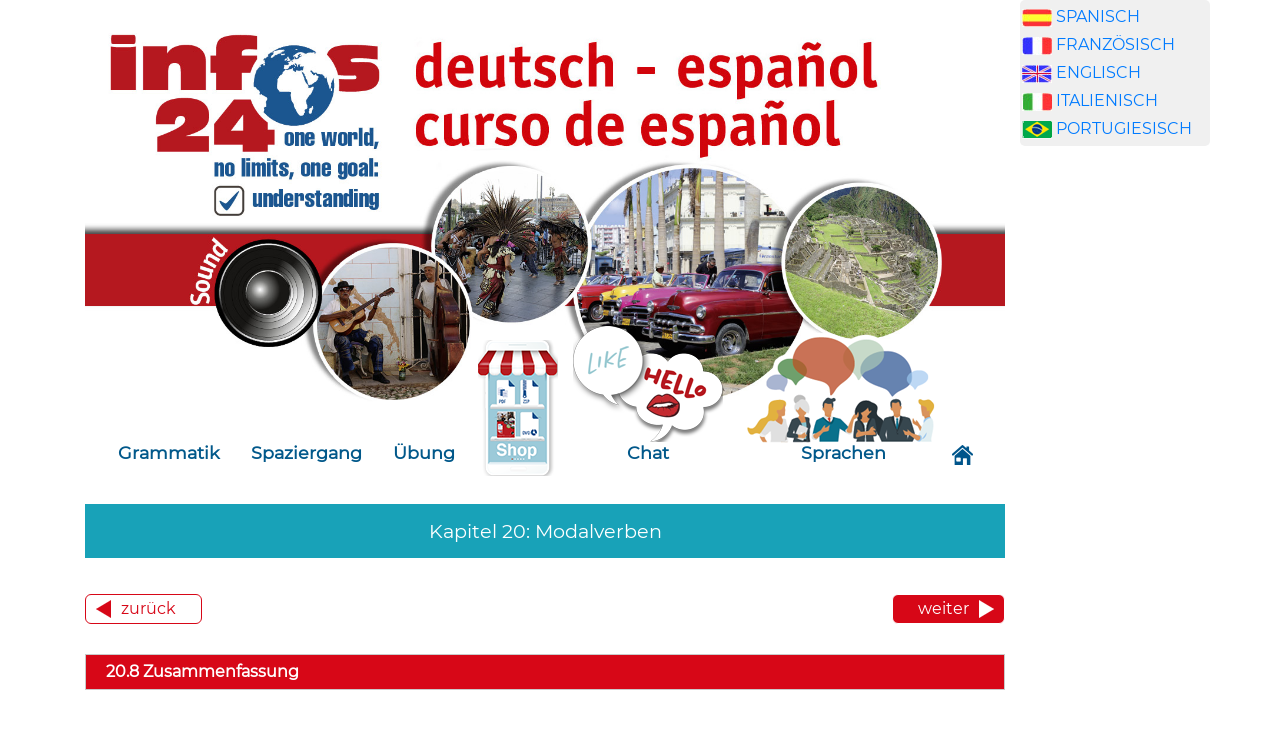

--- FILE ---
content_type: text/html
request_url: https://spanisch-lehrbuch.de/grammatik/kapitel20/spanisch_lernen_online_kapitel_20_8.htm
body_size: 3493
content:
<!DOCTYPE html>

<html lang="de">
<head>
<meta content="Xk51Zz/SSaEQC1d8nIpfKq1p1I3lKgvVY72IdjMW+GY=" name="verify-v1"/>
<meta content="text/html; charset=utf-8" http-equiv="content-type"/>
<meta content="spanisch-lehrbuch.de, Andrés Ehmann und Manuel Wree" name="author"/>
<meta content="Copyright (c) 2004 by spanisch-lehrbuch.de, Jetzt Spanisch lernen! Kostenloser Grammatik Onlinekurs" name="copyright"/>
<meta content="Spanisch lernen, online, kostenlos, Grammatik" name="keywords"/>
<meta content="Spanisch lernen kostenlos online Lehrbuch!" name="description"/>
<meta content="width=device-width, initial-scale=1" name="viewport"/>
<title>Spanisch lernen online</title>
<link href="/favicon.ico" rel="shortcut icon"/>
<link href="../../bootstrap/css/bootstrap.css" rel="stylesheet"/>
<link href="../../css/spanischstyle.css" rel="stylesheet"/>
<script src="../../jQuery/jquery.min.js"></script>
<script src="../../bootstrap/js/bootstrap.min.js"></script>
<script language="JavaScript" src="../../javascript/js_lib.js"></script>
<script language="JavaScript" src="../../javascript/tabellen_scrollable.js"></script>
<script async="" data-ad-client="ca-pub-2068177314186748" src="https://pagead2.googlesyndication.com/pagead/js/adsbygoogle.js"></script>
</head>
<body>
<div class="container">
<div class="row">
<div class="col-sm-10"><img class="responsive" src="../../images/spanisch-lernen.jpg"/><nav class="navbar navbar-expand-lg navbar-light" style="background-color: #ebebeb">
<button class="navbar-toggler" data-target="#collapsibleNavbar" data-toggle="collapse" type="button">
<span class="navbar-toggler-icon"></span>
</button>
<div class="collapse navbar-collapse" id="collapsibleNavbar">
<ul class="navbar-nav">
<li class="nav-item">
<a class="nav-link" href="../../grammatik/spanisch_lernen_online_inhaltsverzeichnis.htm">Grammatik</a>
</li>
<li class="nav-item">
<a class="nav-link" href="../../spaziergang/inhaltsangabe/spanisch_lernen_online_inhaltsangabe.htm">Spaziergang</a>
</li>
<li class="nav-item">
<a class="nav-link" href="../../uebungen/inhaltsangabe/spanisch_lernen_online_inhaltsverzeichnis.htm">Übung</a>
</li>
<li class="nav-item shop">
<a class="nav-link" href="https://lingua-online-shop.infos24.de/produkt-kategorie/spanisch/" target="_blank"></a>
</li>
<li class="nav-item chat">
<a href="../../chat/chat.htm"><img id="img-chat" src="../../pics/header/chat.png"/></a>
<a class="nav-link" href="../../chat/chat.htm">Chat</a>
</li>
<li class="nav-item sprachen">
<a href="../../sprachen/sprachen.htm"><img id="img-sprachen" src="../../pics/header/sprachen.png"/></a>
<a class="nav-link" href="../../sprachen/sprachen.htm">Sprachen</a></li>
</ul>
</div>
<a class="navbar-brand" href="../../index.htm"><img src="../../images/home.png"/></a>
</nav>
<!-- ---------------------------------------            A B   H I E R   B E G I N N T    D E R    I N H A L T ------------------------------------------->
<table  class="kapitel"><tr>
<td>Kapitel 20:  Modalverben</td>
</tr></table>
<a href="spanisch_lernen_online_kapitel_20_7.htm"><button class="left-button" type="button">zurück</button></a><a href="spanisch_lernen_online_kapitel_20_9.htm"><button class="button-right" type="button">weiter</button></a><br/><br/>
<table>
<tr>
<td class="pfad">20.8 Zusammenfassung</td>
</tr>
</table>
<br/>
<table>
<tr>
<td class="pfad"> Zusammenfassung</td>
</tr>
</table><br/>

<table>
<tr valign="top">
<td class="inhaltblau" width="2%">1.</td>
<td> <span class="inhaltblau">Müssen</span> 
                                          steht, wenn kein Freiheitsgrad vorliegt. 
                                          Auch wenn die geforderte Handlung von 
                                          einer implizit oder explizit genannten 
                                          Instanz oder Person gewollt ist, steht 
                                          müssen, wenn diese Instanz mit 
                                          ausreichend Macht ausgestattet ist, 
                                          den Handlungsspielraum vollkommen einzuschränken, 
                                          oder wenn sie stellvertretend für 
                                          eine Macht steht, die dies zu tun in der 
                                          Lage ist. <span class="inhaltblau">Müssen</span> 
                                          steht auch, wenn die Handlung sich logisch 
                                          aus einer Tatsache ergibt. <br>
<span class="vokabeln">
<img height="20" id="kapitel20_8_001" onClick="javascript:snd_play('kapitel20_8_001','sound','../../images');" src="../../images/btnSoundOff.png"/>
Tienes que trabajar 
                                          más, si quieres comprar el coche.</span><br/>
<span class="inhaltblau">= Du musst 
                                          mehr arbeiten, wenn du dir ein Auto 
                                          kaufen willst. <br/>
</span><span class="vokabeln">
<img height="20" id="kapitel20_8_002" onClick="javascript:snd_play('kapitel20_8_002','sound','../../images');" src="../../images/btnSoundOff.png"/>
El juez 
                                          dijo que tiene que irse a la cárcel.</span><span class="inhaltblau">
<br/>
                                          = Der Richter sagt, er muss ins 
                                          Gefängnis. </span> </br></td>
</tr>
</table>

<br/>

<table>
<tr valign="top">
<td class="inhaltblau" width="2%">2.</td>
<td> <span class="inhaltblau">Müssen</span> steht, wenn 
                                          es allein auf die innere Einstellung 
                                          des Handelnden ankommt, ob die Handlung 
                                          vorgenommen wird oder nicht. In diesem 
                                          Fall kann im Spanischen sowohl<span class="vokabeln"> 
                                          deber</span> als auch<span class="vokabeln"> 
                                          tener que</span> stehen.<br/>
<span class="vokabeln">
<img height="20" id="kapitel20_8_003" onClick="javascript:snd_play('kapitel20_8_003','sound','../../images');" src="../../images/btnSoundOff.png"/>
Tienes que conocerlo, 
                                          te va a fascina</span>r.<br/>
<span class="vokabeln">
<img height="20" id="kapitel20_8_004" onClick="javascript:snd_play('kapitel20_8_004','sound','../../images');" src="../../images/btnSoundOff.png"/>
Debes conocerlo, 
                                          te va a fascinar.</span><br/>
<span class="inhaltblau">= Du musst 
                                          ihn kennen lernen. Er wird dich faszinieren.</span>
<br/>
<br/>
                                          (Man vergleiche im Deutschen: Du sollst 
                                          ihn kennen lernen ! =&gt; Hier wird 
                                          einer externen Forderung Ausdruck verliehen.)<span class="inhaltblau">
</span> </td>
</tr>
</table>

<br/>

<table>
<tr valign="top">
<td class="inhaltblau" height="30" width="2%">3.</td>
<td> <span class="inhaltblau">Sollen</span> steht, wenn ein 
                                          Handlungsspielraum vorhanden ist.<br/>
<span class="vokabeln">
<img height="20" id="kapitel20_8_005" onClick="javascript:snd_play('kapitel20_8_005','sound','../../images');" src="../../images/btnSoundOff.png"/>
Debe ir a España, 
                                          pero creo que se va a Italia.</span><br/>
<span class="inhaltblau">= Er soll nach 
                                          Spanien fahren, aber ich glaube er fährt 
                                          nach Italien.</span><span class="inhaltblau">
</span> </td>
</tr>
</table>

<br/>

<table>
<tr valign="top">
<td class="inhaltblau" width="2%">4.</td>
<td> <span class="inhaltblau">Sollen</span> steht, wenn deutlich 
                                          ist, dass es allein der Wille des Fordernden 
                                          ist, der die Handlung verlangt und er 
                                          nicht stellvertretend für eine 
                                          höhere Instanz steht. Im Spanischen 
                                          steht dann wohl eher der Imperativ.<br/>
<span class="vokabeln">
<img height="20" id="kapitel20_8_006" onClick="javascript:snd_play('kapitel20_8_006','sound','../../images');" src="../../images/btnSoundOff.png"/>
Escúchame 
                                          ahora!</span><br/>
<span class="inhaltblau">= Du sollst 
                                          mir jetzt zuhören!</span><span class="inhaltblau">
</span> </td>
</tr>
</table>

<br/>

<table>
<tr valign="top">
<td class="inhaltblau" width="2%">5.</td>
<td><p> <span class="inhaltblau">Sollen</span> steht bei moralischen 
                                            Maximen.<br/>
<span class="vokabeln">
<img height="20" id="kapitel20_8_007" onClick="javascript:snd_play('kapitel20_8_007','sound','../../images');" src="../../images/btnSoundOff.png"/>
Debes venerar 
                                            a tus padres, pero si te pegan, debes
                                             defenderte.</span><br/>
<span class="inhaltblau">= Du sollst 
                                            deine Eltern ehren, doch wenn sie 
                                            dich schlagen, sollst du dich wehren.                                            </span> <span class="inhaltblau">
</span> </p>
</td>
</tr>
</table>

<br/>

<table>
<tr valign="top">
<td class="inhaltblau" width="2%">6.</td>
<td>In einer Verneinung kann 
                                          sollen nicht durch müssen ersetzt 
                                          werden, weder im Spanischen noch im 
                                          Deutschen.<span class="inhaltblau">
</span> </td>
</tr>
</table>

<br/>

<table>
<tr valign="top">
<td class="inhaltblau" width="2%">7.</td>
<td><p>Der Konjunktiv von 
                                            müssen und der Konjunktiv von 
                                            sollen steht auch bei Vermutungen.<br/>
<span class="vokabeln">
<img height="20" id="kapitel20_8_008" onClick="javascript:snd_play('kapitel20_8_008','sound','../../images');" src="../../images/btnSoundOff.png"/>
Tendría 
                                            que saberlo.</span><br/>
<span class="inhaltblau">= Er müsste 
                                            es wissen.</span><span class="inhaltblau">
</span> </p>
</td>
</tr>
</table>

<br/>
      Sieht man vom Punkt zwei ab, siehe <a href="spanisch_lernen_online_kapitel_20_3_3.htm">Kapitel 
                        20.3.3</a>, folgt <span class="vokabeln">deber</span>      (<span class="inhaltblau">sollen</span>) und <span class="vokabeln">tener 
                        que </span>(<span class="inhaltblau">müssen</span>) 
                        weitgehend den Regeln, die man auch im Deutschen kennt.<a href="spanisch_lernen_online_kapitel_20_7.htm"><br/>
<br/>
<button class="left-button" type="button">zurück</button></a><a href="spanisch_lernen_online_kapitel_20_9.htm"><button class="button-right" type="button">weiter</button></a><br>
<br>
<table class="fuss"><tr><td><a href="../../impressum/datenschutzerklaerung.htm">Kontakt </a> <a href="../../impressum/impressum.htm">Impressum</a> <a href="../../impressum/datenschutzerklaerung.htm">Datenschutz</a></td>
</tr></table><br/>
<!-- ----------------------------------------------------------------- H I E R    E N D E T     D E R    I N H A L T ------------------------------------>
</div>
<div class="col-sm-2" style="padding-left: 0px;padding-right: 0px;"  id="banane"><div id="box2" style="padding-left: 2px;padding-right: 2px;">
<img src="https://www.spanisch-lehrbuch.de/werbung/fahne_spanisch.jpg" alt="franz&ouml;sisch" width="30" height="18" /> <a href="http://www.spanisch-lehrbuch.de" target="_blank">SPANISCH</a><br />

<img src="https://www.spanisch-lehrbuch.de/werbung/fahne_franzoesisch.jpg" alt="franz&ouml;sisch" width="30" height="18" /> <a href="http://www.franzoesisch-lehrbuch.de" target="_blank">FRANZ&Ouml;SISCH</a><br />

<img src="https://www.spanisch-lehrbuch.de/werbung/fahne_englisch.jpg" alt="englisch" width="30" height="18" /> <a href="http://www.englisch-lehrbuch.de" target="_blank">ENGLISCH</a><br />

<img src="https://www.spanisch-lehrbuch.de/werbung/fahne_italienisch.jpg" alt="italienisch" width="30" height="18" border="0" /> <a href="http://www.italienisch-lehrbuch.de" target="_blank">ITALIENISCH</a><br />

<img src="https://www.spanisch-lehrbuch.de/werbung/fahne_portugisisch.jpg" alt="portugiesisch" width="30" height="18" border="0" /> <a href="http://www.portugiesisch-lehrbuch.de" target="_blank">PORTUGIESISCH</a>

</div><br />



<br/>
<script type="text/javascript"><!--
google_ad_client = "pub-2068177314186748";
google_ad_width = 190;
google_ad_height = 600;
google_ad_format = "160x600_as";
google_ad_type = "text_image";
google_ad_channel ="";
google_color_border = "ffffff";
google_color_bg = "FFFFFF";
google_color_link = "000000";
google_color_url = "666666";
google_color_text = "333333";
//--></script>
<script src="//pagead2.googlesyndication.com/pagead/show_ads.js" type="text/javascript">
</script>
<br/>
<script type="text/javascript"><!--
google_ad_client = "pub-2068177314186748";
google_ad_width = 190;
google_ad_height = 600;
google_ad_format = "160x600_as";
google_ad_type = "text_image";
google_ad_channel ="";
google_color_border = "ffffff";
google_color_bg = "FFFFFF";
google_color_link = "000000";
google_color_url = "666666";
google_color_text = "333333";
//--></script>
<script src="//pagead2.googlesyndication.com/pagead/show_ads.js" type="text/javascript">
</script>
<script type="text/javascript">
var gaJsHost = (("https:" == document.location.protocol) ? "https://ssl." : "http://www.");
document.write(unescape("%3Cscript src='" + gaJsHost + "google-analytics.com/ga.js' type='text/javascript'%3E%3C/script%3E"));
</script>
<script type="text/javascript">
var pageTracker = _gat._getTracker("UA-4002109-7");
pageTracker._initData();
pageTracker._trackPageview();
</script>
</div>
</div>
</div>
</body>
</html>

--- FILE ---
content_type: text/html; charset=utf-8
request_url: https://www.google.com/recaptcha/api2/aframe
body_size: 266
content:
<!DOCTYPE HTML><html><head><meta http-equiv="content-type" content="text/html; charset=UTF-8"></head><body><script nonce="cHGVldCPYwB7tI6y2srObA">/** Anti-fraud and anti-abuse applications only. See google.com/recaptcha */ try{var clients={'sodar':'https://pagead2.googlesyndication.com/pagead/sodar?'};window.addEventListener("message",function(a){try{if(a.source===window.parent){var b=JSON.parse(a.data);var c=clients[b['id']];if(c){var d=document.createElement('img');d.src=c+b['params']+'&rc='+(localStorage.getItem("rc::a")?sessionStorage.getItem("rc::b"):"");window.document.body.appendChild(d);sessionStorage.setItem("rc::e",parseInt(sessionStorage.getItem("rc::e")||0)+1);localStorage.setItem("rc::h",'1762406227989');}}}catch(b){}});window.parent.postMessage("_grecaptcha_ready", "*");}catch(b){}</script></body></html>

--- FILE ---
content_type: text/css
request_url: https://spanisch-lehrbuch.de/css/spanischstyle.css
body_size: 2482
content:
#box1 {

width: 100%;

padding: 3px;

box-sizing: border-box;

border-radius: 5px 5px 5px 5px;

background: #ffffff;

border: 1px solid gray;

}

#box2 {

width: 100%;

padding: 3px;

box-sizing: border-box;

border-radius: 5px 5px 5px 5px;

background: #F0F0F0;

}



.responsive {

  width: 100%;

  height: auto;

}





.navbar-nav .nav-item .nav-link {
    color:#01588a;
    font-weight: bold;
    text-align: center;
}

.navbar-nav .nav-item.active .nav-link, .navbar-nav .nav-item:hover .nav-link {
	color:#3452eb;
	font-weight: bold;
}







li a {
	float: left;	
}





/* pt-sans-regular - latin */
@font-face {
  font-family: 'PT Sans';
  font-style: bold;
  font-weight: 800;
  src: url('css/pt-sans-v11-latin-regular.eot'); /* IE9 Compat Modes */
  src: local('PT Sans'), local('PTSans-Regular'),
       url('pt-sans-v11-latin-regular.eot?#iefix') format('embedded-opentype'), /* IE6-IE8 */
       url('pt-sans-v11-latin-regular.woff2') format('woff2'), /* Super Modern Browsers */
       url('pt-sans-v11-latin-regular.woff') format('woff'), /* Modern Browsers */
       url('pt-sans-v11-latin-regular.ttf') format('truetype'), /* Safari, Android, iOS */
       url('pt-sans-v11-latin-regular.svg#PTSans') format('svg'); /* Legacy iOS */
}



/* Monserrat */

@font-face {
	font-family: 'Montserrat-Regular';
	src: url('../fonts/Montserrat/Montserrat-Regular.eot'); /* IE9 Compat Modes */
	src: url('../fonts/Montserrat/Montserrat-Regular.eot?#iefix') format('embedded-opentype'), /* IE6-IE8 */
	url('../fonts/Montserrat/Montserrat-Regular.woff2') format('woff2'), /* Super Modern Browsers */
	url('../fonts/Montserrat/Montserrat-Regular.woff') format('woff'), /* Pretty Modern Browsers */
	url('../fonts/Montserrat/Montserrat-Regular.ttf')  format('truetype'); /* Safari, Android, iOS */       
}



/* OpenSans */

@font-face {
	font-family: 'OpenSans-Regular';
	src: url('../fonts/Open_Sans/OpenSans-Regular.eot'); /* IE9 Compat Modes */
	src: url('../fonts/Open_Sans/OpenSans-Regular.eot?#iefix') format('embedded-opentype'), /* IE6-IE8 */
	url('../fonts/Open_Sans/OpenSans-Regular.woff2') format('woff2'), /* Super Modern Browsers */
	url('../fonts/Open_Sans/OpenSans-Regular.woff') format('woff'), /* Pretty Modern Browsers */
	url('../fonts/Open_Sans/OpenSans-Regular.ttf')  format('truetype'); /* Safari, Android, iOS */       
}

body {
	font-family: Montserrat-Regular, Helvetica, sans-serif;
	font-size:  1rem;
	color:  #000;
	line-height: 1.8;
	/*letter-spacing: 0.0025em;*/
}


p {
	line-height: 1.8;
}




table {

	/* font-family: PT Sans; */

	/* font-size: 1em; */

	padding: 5px;

	width: 100%;

	background-color:#FFFFFF !important;

	border: 1px solid #cacaca !important;

} 



td, th {

	padding: 10px;

  	border-bottom: 1px solid #cacaca;

}



tr:nth-child(odd) {

	background-color: #f8f8f8;

}



table.kapitel {		

	padding: 5px;

	color: #fff;

	text-align:center;

	border: 0 !important;

	margin: 20px 0 10px;

	font-size: 1.2rem;

}

 

table.kapitel td {		

	border: 0;

	background-color: #18a2b8 !important;

}



table.fuss {

	background: #d12608;

	padding: 5px;

	margin-top: 20px;

}



.fuss a {

	color: #01588a !important;

	margin-right: 20px;

}

 

table.tabellen-mit-ueberschrift {

	border-spacing: 0 px;

  padding: 0 px;

  border-color: "#333333";

  border="1";

  background-color: white;

}





table { /* Styling der Tabelle */ }



.table-scrollable {

  width: 100%;

  overflow-y: auto;

  margin: 0 0 1em;

}



.table-scrollable::-webkit-scrollbar {

  -webkit-appearance: none;

  width: 14px;

  height: 14px;

}



.table-scrollable::-webkit-scrollbar-thumb {

  border-radius: 8px;

  border: 3px solid #fff;

  background-color: rgba(0, 0, 0, .3);

}





.pfad {

	/* font-family: 'PT Sans'; */	

	color: #fff;

	font-weight: bold;

	background-color: #d70717;

	padding: 3px 20px;

}



.schwarzfett {

	/* font-family: PT Sans; */	

	color: #000;	

	padding: 5px;	

	background-color: aliceblue;

}



.inhalttext {

	/* font-family: "PT Sans"; */

	/* font-size: 16px; */

	color: #555555;

	line-height: 20px;



}



.inhaltblau {

	/* font-family: PT Sans; */

	

	color: #006699;

	line-height: 20px;



}

.inhaltblau_kursiv {

	/* font-family: PT Sans; */

	

	color: #006699;

	line-height: 20px;

	font-style: italic;



}



.ueberschriften {

	/* font-family: PT Sans; */

	

	color: #000000;

	font-weight: normal;

	background-color:white;

}



.ueberschriften-werbung {

	/* font-family: PT Sans; */

	

	color: #000000;

	font-weight: normal;



}

.vokabeln { PT Sans;

	

	color: #990000;

	line-height: 20px;

}

.orange{

     background-color:#FF3300;

     color: #000000;

}



.banane a{	text-decoration:underline; 

			/* font-family: PT Sans; */

			

			color: #CCCCCC;

			font-weight: bold;



}

 

 

.banane a:hover {text-decoration:underline; 

				/* font-family: PT Sans; */

				font-size: 14px;

				color: #eeeeee;

				font-weight: bold;

}

.name_beschreibung {

	/* font-family: PT Sans; */

	font-size: 11px;

	color: #333333;

}









/***** ALBERTO ****/



/* "weiter" button */



button.button-right  {

	color: white !important;

	line-height: 0 !important;

  	background-color: #d70717 !important;

  	border-style: solid !important;

  	border-width: thin !important;

  	border-color: #fff !important;  

  	padding: 5px 10px 5px 25px;

  	border-radius: 6px;

	display: flex;

	align-items: center;

	transition: 0.2s;

	text-decoration: none !important;

	float: right;

	margin: 10px 0 30px;

}



button.button-right:hover  {

	color: #d70717 !important;	

  	background-color: #fff !important;    

  	border-color: #d70717 !important;  	

}



button.button-right::after {    

    content: url(../pics/arrow-rightx15.png); 

    padding-left: 10px;    

}



button.button-right:hover::after {    

    content: url(../pics/arrow-right-red_x15.png);     

}





/* "zurück" button */



button.left-button  {

	color: #d70717 !important;

	line-height: 0 !important;

  	background-color: #fff !important;

  	border-style: solid !important;

  	border-width: thin;

  	border-color: #d70717;

  	padding: 5px 25px 5px 10px;  

  	border-radius: 6px;

	display: flex;

	align-items: center;

	transition: 0.2s;

	float: left;

	margin: 10px 0 30px;

}



button.left-button:hover  {

	color: #fff !important;	

  background-color: #d70717 !important;  

  border-color: #fff;

  padding: 5px 25px 5px 10px;    

}



button.left-button::before {    

    content: url(../pics/arrow-leftx15.png); 

    padding-right: 10px;    

}



button.left-button:hover::before {    

    content: url(../pics/arrow-left-white_x15.png);     

}






/** Nav in header **/

.navbar {
	align-items: flex-end !important;
	padding-left: 10px !important;	
}

@media only screen and (min-width: 992px) {

nav.navbar.navbar-expand-lg.navbar-light {
	background-color: #fff0 !important;
	margin-top: -120px ;
	}
}

@media only screen and (min-width: 1200px) {
li.nav-item {
	padding-left: 15px;
	}
}

@media only screen and (min-width: 992px) {
.collapse.navbar-collapse {
	justify-content: flex-start;
	font-size: 1.1rem;
	}
}

div#collapsibleNavbar {
	background-color: #fff0;
}

@media only screen and (min-width: 992px) {
.navbar-nav {
	align-items: flex-end;
	}
}

@media only screen and (max-width: 991px) {
.navbar-nav {
	align-items: center;
	}
}


/* shop */

.nav-item.shop a {
	background-image:  url('../pics/header/shop.png');
	background-repeat: no-repeat;
	width: 80px;
	height: 136px;
	margin-top: 10px;
	transition: 0.5s;
}


.nav-item.shop a:hover {
	background-image:  url('../pics/header/shop-hover.png');	
}

/* chat */

.nav-item.chat {
	display: flex;
	flex-direction: column;
}

.nav-item.chat a {
	text-align: center;
	}

@media only screen and (min-width: 992px) {
.nav-item.chat a {
	margin-right: 35px;
	}
}

#img-chat {
	margin-bottom: -13px;
	margin-top: 15px;
	transition: 0.5s;
}

#img-chat:hover {
    filter: brightness(1.15);
}


/* Sprachen */

.nav-item.sprachen {
	display: flex;
	flex-direction: column;
	padding: 0 0 0 0 !important;
}

#img-sprachen {
	margin: -15px;
}

#img-sprachen:hover {
	filter: brightness(1.15);
}



/* Button "einblenden/ausblenden" */

.btn {
	border-radius: 0 !important;
}

/* Grammatik Kapitel list, align the chapters to the left */
button.btn.btn-link {
	text-align: left;
}


/* index styles */

#index table, #index table td {
	border: 0 !important;
}

#index table.fuss td {
    border: 1px solid #cacaca !important;
}

#index img.imagen-letras {
	float: left;
	width: 170px;
	height: 170px;
	margin-right: 15px;
}

#index img.imagen-letras-che {
	float: left;
	width: 220px;
	height: 261px;
	margin-right: 15px;
}

#index .titulo-letras {
	color: #900;
}

#index .titulo-letras-che {
	color: #900;
	font-size: 2.5rem;
	line-height: 1.2;
}

#index .row.index div {
	margin-top: 20px;
}

#index .arrow-before::before {
	 content: url(../pics/arrow-right-red_x15.png);     
	 padding-right: 5px;
}


/* don´t show the google advertisement (banner.htm and banner-startseite.htm) for mobiles */
@media only screen and (max-width: 575px) {

#banane {
display: none;
	}

}





		



--- FILE ---
content_type: application/javascript
request_url: https://spanisch-lehrbuch.de/javascript/js_lib.js
body_size: 529
content:

var snd_playing = "NO";
var snd_sound;
var snd_image;


function snd_play(soundId, dirSound, dirImage) {
    
    if (snd_playing == "NO") {
        
        snd_sound = document.createElement("audio");
        
        snd_playing = soundId;
        snd_image = document.getElementById(soundId);
        snd_image.src = dirImage + "/btnSoundOn.png";
        snd_sound.src = dirSound + "/" + soundId + ".mp3";
        snd_sound.addEventListener("ended",function() {
                               snd_playing = "NO";
                               snd_image.src = dirImage + "/btnSoundOff.png";
                               });
        snd_sound.play();
        return;
    }
    
    if (snd_playing == soundId) {
        
        snd_playing = "NO";
        snd_image.src = dirImage + "/btnSoundOff.png";
        snd_sound.pause();
        snd_sound.currentTime = 0;
        return;
    }
    
    if ((snd_playing != "NO") && (snd_playing != soundId)) {
    
        snd_image.src = dirImage + "/btnSoundOff.png";
        snd_sound.pause();
        snd_sound.currentTime = 0;

        snd_playing = soundId;
        snd_image = document.getElementById(soundId);
        snd_image.src = dirImage + "/btnSoundOn.png";
        snd_sound.src = dirSound + "/" + soundId + ".mp3";
        snd_sound.play();
        return;
    }
}

function bedeutung(a,b){
    document.getElementById(b).innerHTML=a;
}

function leeren(a,b){
    document.getElementById(b).innerHTML=a;
}

function loesung(a){
    fenster=window.open("","fenschterle", 'width=567,height=200,scrollbars=yes');
    fenster.document.write("<head><title>Konjugation spanischer Verbenn</title></head><body bgcolor=#E0CEBA>");
    fenster.document.write(a);
    fenster.document.write("</body></html>");
    fenster.document.close();
    fenster.focus();
}

--- FILE ---
content_type: application/javascript
request_url: https://spanisch-lehrbuch.de/javascript/tabellen_scrollable.js
body_size: 101
content:
$(document).ready(function(){
$("table").wrap('<div class="table-scrollable"></div>');
});